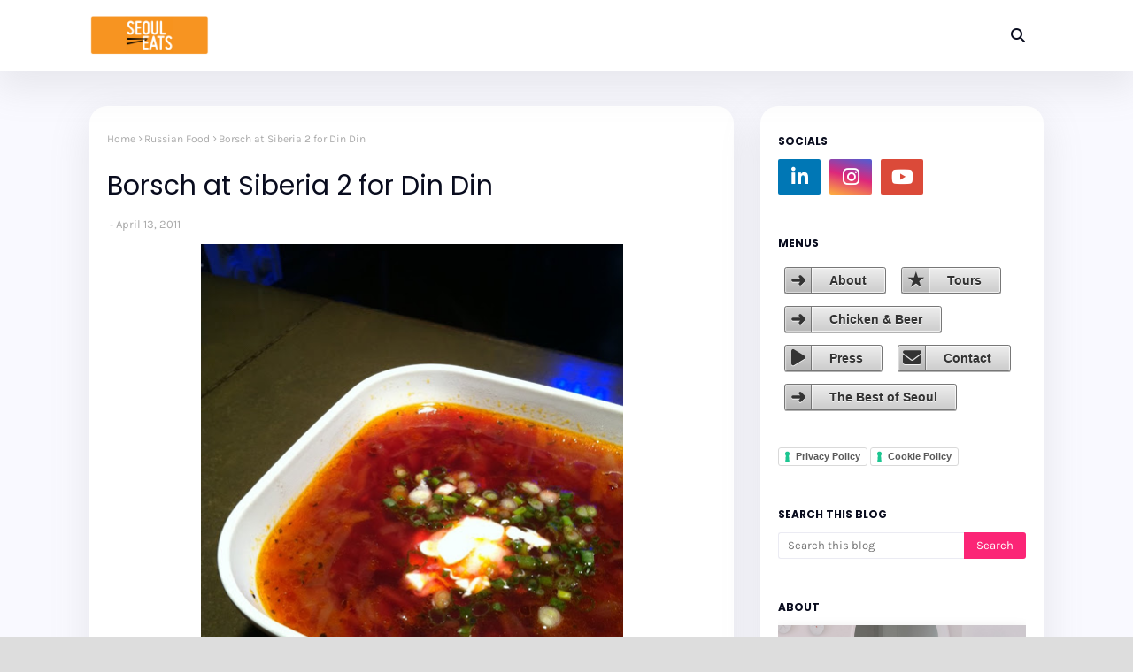

--- FILE ---
content_type: text/html; charset=utf-8
request_url: https://www.google.com/recaptcha/api2/aframe
body_size: 155
content:
<!DOCTYPE HTML><html><head><meta http-equiv="content-type" content="text/html; charset=UTF-8"></head><body><script nonce="-iMMvfMBQYKXWBxe6AOBmw">/** Anti-fraud and anti-abuse applications only. See google.com/recaptcha */ try{var clients={'sodar':'https://pagead2.googlesyndication.com/pagead/sodar?'};window.addEventListener("message",function(a){try{if(a.source===window.parent){var b=JSON.parse(a.data);var c=clients[b['id']];if(c){var d=document.createElement('img');d.src=c+b['params']+'&rc='+(localStorage.getItem("rc::a")?sessionStorage.getItem("rc::b"):"");window.document.body.appendChild(d);sessionStorage.setItem("rc::e",parseInt(sessionStorage.getItem("rc::e")||0)+1);localStorage.setItem("rc::h",'1769770348142');}}}catch(b){}});window.parent.postMessage("_grecaptcha_ready", "*");}catch(b){}</script></body></html>